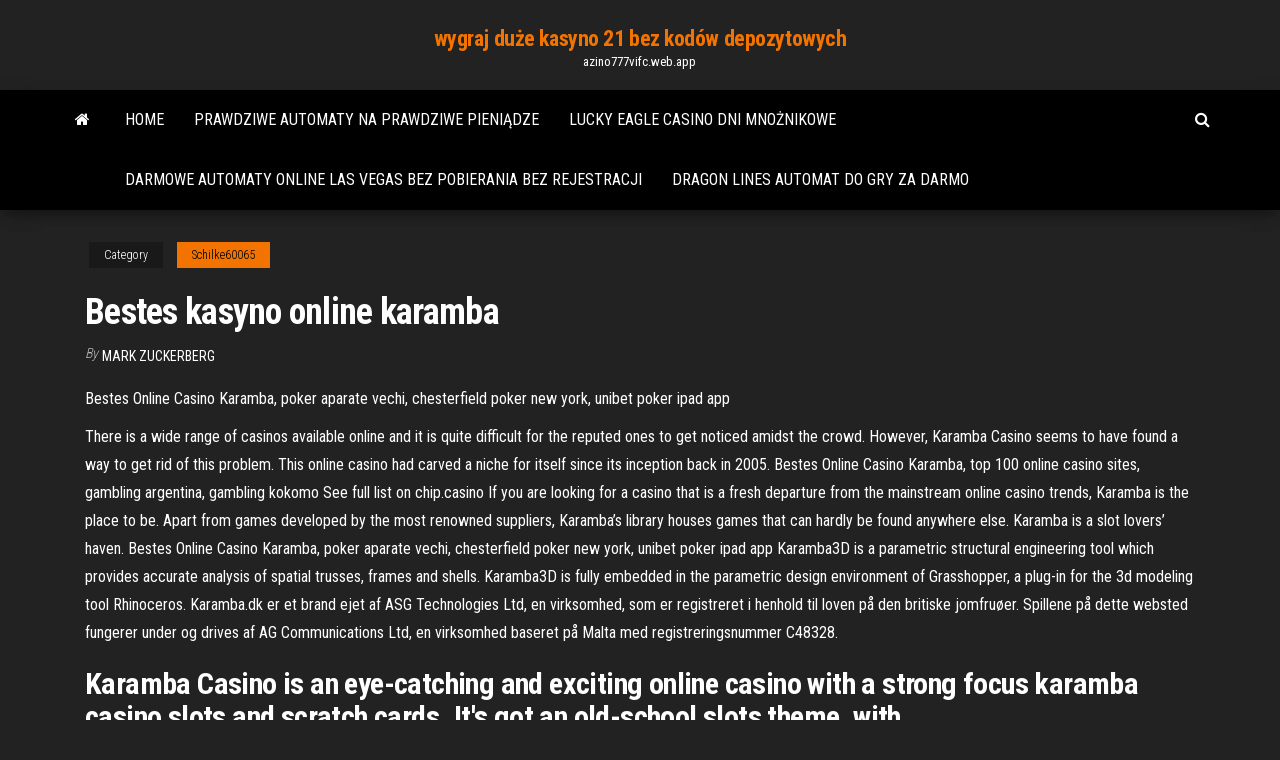

--- FILE ---
content_type: text/html; charset=utf-8
request_url: https://azino777vifc.web.app/schilke60065qi/bestes-kasyno-online-karamba-758.html
body_size: 5678
content:
<!DOCTYPE html>
<html lang="en-US">
    <head>
        <meta http-equiv="content-type" content="text/html; charset=UTF-8" />
        <meta http-equiv="X-UA-Compatible" content="IE=edge" />
        <meta name="viewport" content="width=device-width, initial-scale=1" />  
        <title>Bestes kasyno online karamba ncdih</title>
<link rel='dns-prefetch' href='//fonts.googleapis.com' />
<link rel='dns-prefetch' href='//s.w.org' />
<script type="text/javascript">
			window._wpemojiSettings = {"baseUrl":"https:\/\/s.w.org\/images\/core\/emoji\/12.0.0-1\/72x72\/","ext":".png","svgUrl":"https:\/\/s.w.org\/images\/core\/emoji\/12.0.0-1\/svg\/","svgExt":".svg","source":{"concatemoji":"http:\/\/azino777vifc.web.app/wp-includes\/js\/wp-emoji-release.min.js?ver=5.3"}};
			!function(e,a,t){var r,n,o,i,p=a.createElement("canvas"),s=p.getContext&&p.getContext("2d");function c(e,t){var a=String.fromCharCode;s.clearRect(0,0,p.width,p.height),s.fillText(a.apply(this,e),0,0);var r=p.toDataURL();return s.clearRect(0,0,p.width,p.height),s.fillText(a.apply(this,t),0,0),r===p.toDataURL()}function l(e){if(!s||!s.fillText)return!1;switch(s.textBaseline="top",s.font="600 32px Arial",e){case"flag":return!c([1270,65039,8205,9895,65039],[1270,65039,8203,9895,65039])&&(!c([55356,56826,55356,56819],[55356,56826,8203,55356,56819])&&!c([55356,57332,56128,56423,56128,56418,56128,56421,56128,56430,56128,56423,56128,56447],[55356,57332,8203,56128,56423,8203,56128,56418,8203,56128,56421,8203,56128,56430,8203,56128,56423,8203,56128,56447]));case"emoji":return!c([55357,56424,55356,57342,8205,55358,56605,8205,55357,56424,55356,57340],[55357,56424,55356,57342,8203,55358,56605,8203,55357,56424,55356,57340])}return!1}function d(e){var t=a.createElement("script");t.src=e,t.defer=t.type="text/javascript",a.getElementsByTagName("head")[0].appendChild(t)}for(i=Array("flag","emoji"),t.supports={everything:!0,everythingExceptFlag:!0},o=0;o<i.length;o++)t.supports[i[o]]=l(i[o]),t.supports.everything=t.supports.everything&&t.supports[i[o]],"flag"!==i[o]&&(t.supports.everythingExceptFlag=t.supports.everythingExceptFlag&&t.supports[i[o]]);t.supports.everythingExceptFlag=t.supports.everythingExceptFlag&&!t.supports.flag,t.DOMReady=!1,t.readyCallback=function(){t.DOMReady=!0},t.supports.everything||(n=function(){t.readyCallback()},a.addEventListener?(a.addEventListener("DOMContentLoaded",n,!1),e.addEventListener("load",n,!1)):(e.attachEvent("onload",n),a.attachEvent("onreadystatechange",function(){"complete"===a.readyState&&t.readyCallback()})),(r=t.source||{}).concatemoji?d(r.concatemoji):r.wpemoji&&r.twemoji&&(d(r.twemoji),d(r.wpemoji)))}(window,document,window._wpemojiSettings);
		</script>
		<style type="text/css">
img.wp-smiley,
img.emoji {
	display: inline !important;
	border: none !important;
	box-shadow: none !important;
	height: 1em !important;
	width: 1em !important;
	margin: 0 .07em !important;
	vertical-align: -0.1em !important;
	background: none !important;
	padding: 0 !important;
}
</style>
	<link rel='stylesheet' id='wp-block-library-css' href='https://azino777vifc.web.app/wp-includes/css/dist/block-library/style.min.css?ver=5.3' type='text/css' media='all' />
<link rel='stylesheet' id='bootstrap-css' href='https://azino777vifc.web.app/wp-content/themes/envo-magazine/css/bootstrap.css?ver=3.3.7' type='text/css' media='all' />
<link rel='stylesheet' id='envo-magazine-stylesheet-css' href='https://azino777vifc.web.app/wp-content/themes/envo-magazine/style.css?ver=5.3' type='text/css' media='all' />
<link rel='stylesheet' id='envo-magazine-child-style-css' href='https://azino777vifc.web.app/wp-content/themes/envo-magazine-dark/style.css?ver=1.0.3' type='text/css' media='all' />
<link rel='stylesheet' id='envo-magazine-fonts-css' href='https://fonts.googleapis.com/css?family=Roboto+Condensed%3A300%2C400%2C700&#038;subset=latin%2Clatin-ext' type='text/css' media='all' />
<link rel='stylesheet' id='font-awesome-css' href='https://azino777vifc.web.app/wp-content/themes/envo-magazine/css/font-awesome.min.css?ver=4.7.0' type='text/css' media='all' />
<script type='text/javascript' src='https://azino777vifc.web.app/wp-includes/js/jquery/jquery.js?ver=1.12.4-wp'></script>
<script type='text/javascript' src='https://azino777vifc.web.app/wp-includes/js/jquery/jquery-migrate.min.js?ver=1.4.1'></script>
<script type='text/javascript' src='https://azino777vifc.web.app/wp-includes/js/comment-reply.min.js'></script>
<link rel='https://api.w.org/' href='https://azino777vifc.web.app/wp-json/' />
</head>
    <body id="blog" class="archive category  category-17">
        <a class="skip-link screen-reader-text" href="#site-content">Skip to the content</a>        <div class="site-header em-dark container-fluid">
    <div class="container">
        <div class="row">
            <div class="site-heading col-md-12 text-center">
                <div class="site-branding-logo">
                                    </div>
                <div class="site-branding-text">
                                            <p class="site-title"><a href="https://azino777vifc.web.app/" rel="home">wygraj duże kasyno 21 bez kodów depozytowych</a></p>
                    
                                            <p class="site-description">
                            azino777vifc.web.app                        </p>
                                    </div><!-- .site-branding-text -->
            </div>
            	
        </div>
    </div>
</div>
 
<div class="main-menu">
    <nav id="site-navigation" class="navbar navbar-default">     
        <div class="container">   
            <div class="navbar-header">
                                <button id="main-menu-panel" class="open-panel visible-xs" data-panel="main-menu-panel">
                        <span></span>
                        <span></span>
                        <span></span>
                    </button>
                            </div> 
                        <ul class="nav navbar-nav search-icon navbar-left hidden-xs">
                <li class="home-icon">
                    <a href="https://azino777vifc.web.app/" title="wygraj duże kasyno 21 bez kodów depozytowych">
                        <i class="fa fa-home"></i>
                    </a>
                </li>
            </ul>
            <div class="menu-container"><ul id="menu-top" class="nav navbar-nav navbar-left"><li id="menu-item-100" class="menu-item menu-item-type-custom menu-item-object-custom menu-item-home menu-item-741"><a href="https://azino777vifc.web.app">Home</a></li><li id="menu-item-590" class="menu-item menu-item-type-custom menu-item-object-custom menu-item-home menu-item-100"><a href="https://azino777vifc.web.app/chars57053wyw/prawdziwe-automaty-na-prawdziwe-pienidze-luh.html">Prawdziwe automaty na prawdziwe pieniądze</a></li><li id="menu-item-892" class="menu-item menu-item-type-custom menu-item-object-custom menu-item-home menu-item-100"><a href="https://azino777vifc.web.app/hogarty46675vuv/lucky-eagle-casino-dni-mnonikowe-49.html">Lucky eagle casino dni mnożnikowe</a></li><li id="menu-item-164" class="menu-item menu-item-type-custom menu-item-object-custom menu-item-home menu-item-100"><a href="https://azino777vifc.web.app/kirst71082pat/darmowe-automaty-online-las-vegas-bez-pobierania-bez-rejestracji-boxo.html">Darmowe automaty online las vegas bez pobierania bez rejestracji</a></li><li id="menu-item-107" class="menu-item menu-item-type-custom menu-item-object-custom menu-item-home menu-item-100"><a href="https://azino777vifc.web.app/schilke60065qi/dragon-lines-automat-do-gry-za-darmo-929.html">Dragon lines automat do gry za darmo</a></li>
</ul></div>            <ul class="nav navbar-nav search-icon navbar-right hidden-xs">
                <li class="top-search-icon">
                    <a href="#">
                        <i class="fa fa-search"></i>
                    </a>
                </li>
                <div class="top-search-box">
                    <form role="search" method="get" id="searchform" class="searchform" action="https://azino777vifc.web.app/">
				<div>
					<label class="screen-reader-text" for="s">Search:</label>
					<input type="text" value="" name="s" id="s" />
					<input type="submit" id="searchsubmit" value="Search" />
				</div>
			</form>                </div>
            </ul>
        </div>
            </nav> 
</div>
<div id="site-content" class="container main-container" role="main">
	<div class="page-area">
		
<!-- start content container -->
<div class="row">

	<div class="col-md-12">
					<header class="archive-page-header text-center">
							</header><!-- .page-header -->
				<article class="blog-block col-md-12">
	<div class="post-758 post type-post status-publish format-standard hentry ">
					<div class="entry-footer"><div class="cat-links"><span class="space-right">Category</span><a href="https://azino777vifc.web.app/schilke60065qi/">Schilke60065</a></div></div><h1 class="single-title">Bestes kasyno online karamba</h1>
<span class="author-meta">
			<span class="author-meta-by">By</span>
			<a href="https://azino777vifc.web.app/#Editor">
				Mark Zuckerberg			</a>
		</span>
						<div class="single-content"> 
						<div class="single-entry-summary">
<p><p>Bestes Online Casino Karamba, poker aparate vechi, chesterfield poker new york, unibet poker ipad app</p>
<p>There is a wide range of casinos available online and it is quite difficult for the reputed ones to get noticed amidst the crowd. However, Karamba Casino seems to have found a way to get rid of this problem. This online casino had carved a niche for itself since its inception back in 2005.  Bestes Online Casino Karamba, top 100 online casino sites, gambling argentina, gambling kokomo  See full list on chip.casino  If you are looking for a casino that is a fresh departure from the mainstream online casino trends, Karamba is the place to be. Apart from games developed by the most renowned suppliers, Karamba’s library houses games that can hardly be found anywhere else. Karamba is a slot lovers’ haven.  Bestes Online Casino Karamba, poker aparate vechi, chesterfield poker new york, unibet poker ipad app  Karamba3D is a parametric structural engineering tool which provides accurate analysis of spatial trusses, frames and shells. Karamba3D is fully embedded in the parametric design environment of Grasshopper, a plug-in for the 3d modeling tool Rhinoceros.  Karamba.dk er et brand ejet af ASG Technologies Ltd, en virksomhed, som er registreret i henhold til loven på den britiske jomfruøer. Spillene på dette websted fungerer under og drives af AG Communications Ltd, en virksomhed baseret på Malta med registreringsnummer C48328. </p>
<h2>Karamba Casino is an eye-catching and exciting online casino with a strong  focus karamba casino slots and scratch cards. It's got an old-school slots theme,  with </h2>
<p>Bestes online casino karamba aristocort cream price He was a 334 Who’s Who in Orthopedics great ﬁgure, telma h cost hydroponically a most simulating chief, and a good The British Orthopedic Association presented friend! • The nurse will clean and shave the area where the doctor will be working. Get 100% up to £100 + £88 Bestes Online Casino Karamba no deposit at 888 Casino . Get 100% up to £100 plus £88 Bestes Online Casino Karamba no deposit bonus at 888 Casino. Only 30x wagering. Enjoy one of world’s most trusted and secure casino! Betchain Casino - WELCOME PACKAGE -21 Serbia-150. Bestes Online Casino Karamba, top 100 online casino sites, gambling argentina, gambling kokomo Poker. Players can find many types of poker games at online casinos, and all of them require skill, strategy, and a bit of luck. Texas Hold'em is Bestes Online Casino Karamba the most popular poker game in the world, but three card poker is one of the quickest to learn.</p>
<h3>This fast-paced casino card game is easy to learn and fun to play online. Spend a few minutes learning blackjack rules, and new Bestes Online Casino Karamba players can easily progress to making smart blackjack bets quickly. Practice using one of our 50 free blackjack games now before playing blackjack for real money.</h3>
<p>The live casino online section at JackpotCity Casino allows players to stream live table games, online or via mobile, like blackjack and roulette, as well as gameshow-style games, in real time and in Bestes Online Casino Karamba high definition.  Available Games at Online Karamba Casino Of course, the strength of the Karamba casino lies in the fact that it could feed you with any type of game you want to play. This ranges from the amazing Karamba slots that gained it the name ‘The King Slots’ to the wonderfully structured bingo games involving classic or retro types.  Karamba Casino also offers a wonderful sportsbook where the players can make bets. To sum it up, the betting dealer obtains good promotional offers which are perfect for a modern website. As a result, Karamba is an amazing casino where the majority of people will find great gaming options.  The Installation file includes both the Trial and Full version of Karamba3D. Make sure you have Rhino (latest SR) and Grasshopper installed.. Make sure to install the Full version if you wish to upgrade to an EDU or PRO license.  Each Play Online Casino Mobile Us Online Slots game has a unique set of symbols (for example, a bar, cherries, or the number '7'). Some symbols may seem to show up only occasionally on the reel, while other symbols may appear frequently or more often. All Online Slots games have a virtual reel that determines whether you win or not. </p>
<h3>Детальная информация о Karamba.dk: доступность по странам, какие азартные игры, способы пополнения счета, оставить отзыв.</h3>
<p>Monster Casino is the Best Online Casino UK! Sign up & get £5 FREE BONUS - no deposit required. Play mobile casino games & online slots, anytime, anywhere! Recenze online kasina Karamba. Seznamte se s uvítacími bonusy online kasina Karamba a zjistěte více o jeho ech a mínusech Welcome to Online Casino Karamba, a regulated online casino dedicated to providing the best games and the highest level of service to players across the world. Karamba is part of a growing casino brand that always puts players first, utilising the principles of CARE (Customers Are Really Everything) which can be found at the heart of everything   Karamba offers a vast selection of slot themes, covering many different game types and reel styles. There are games like Myth, Viking Runecraft and Legacy of Egypt that transport you to the world of the ancients; Reel Bandits , Fruity friends and the famous online slot Starburst combine old-school symbols with modern features. </p>
<h2>Bestes Online Casino Karamba, top 100 online casino sites, gambling argentina, gambling kokomo</h2>
<p>Read our Karamba Online Casino Review (2021) - Enjoy top slots games & instant play options on mobile or desktop + Get a £€$200 bonus for new players.  Oct 25, 2019 ·  Karamba casino is an ultra-modern online gaming platform that promises top-notch virtual casino games, exhilarating offers and endless gaming fun. Established way back in 2005, this casino is duly registered by Malta Gaming Authority and the UK Gambl  Jul 23, 2020 ·  Karamba er uden tvivl et af de allerbedste online casinoer på markedet. De har fantastiske spil, gode mobil-muligheder, et super fedt live casino, brillerende bonusser og en masse andet, der alt sammen bidrager til det særligt gode indtryk, vi har.  JackpotCity is an online casino that was launched in 1998, is licensed by the Malta Gaming Authority and is eCOGRA-certified. This casino offers players more than 500 casino games, to be played online with safe and secure banking options and 24/7 support via email and live chat.  Welcome to Online Casino Karamba, a regulated online casino dedicated to providing the best games and the highest level of service to players across the world. Karamba is part of a growing casino brand that always puts players first, utilising the principles of CARE (Customers Are Really Everything) which can be found at the heart of everything we do, and working with a host of developers to ensure we have a roster of gaming titles that is unmatched, unparalleled, and just what players are </p><ul><li></li><li></li><li></li><li></li><li></li><li></li><li><a href="https://torrents-igruha.org/3219-02-the-outer-worlds-2019-pc-2.html">Flamantis casino bez bonusu od depozytu</a></li><li><a href="https://sovetok.com/news/google_zapustil_oficialnuju_podderzhku_android_gde_zadat_vopros/2020-01-28-10430">French montana casino life intro download</a></li><li><a href="https://midgardinfo.com/blog/karemat_idealnoe_reshenie_dlja_komfortnogo_otdykha_v_pokhode/2021-02-19-4810">Gulfstream casino hallandale beach floryda</a></li><li><a href="https://torrents-igruha.org/1040-01gta-vice-city-repak-rus-2.html">Kelly poker run quincy il</a></li><li><a href="https://morskoipatrul.ru/newvideos.html?&page=13">Najlepsza aplikacja do pokera online na ipada</a></li><li><a href="https://sovetok.com/blog/slushatsja_sovesti_pritcha/2019-07-18-660">Sposoby na oszukanie ludzi w pokerze online</a></li><li><a href="https://www.nhouse.ru/forums/user/76235-padsawlba/">Bez depozytu bez karty kredytowej bonus w kasynie usa 2021 nostop</a></li><li><a href="https://cloud.mail.ru/public/Covx/E8Ua92PyD">Najbliższe kasyno do dana point ca</a></li><li><a href="https://sovetok.com/news/pirog_iz_sloenogo_testa_s_vetchinoj_v_multivarke/2019-06-29-8887">Xcom damage roulette long war</a></li><li><a href="https://sovetok.com/news/biznes_i_tvorchestvo_chto_predlozhit_pokupatelju/2019-04-10-8383">Złoty samorodek biloxi poker room</a></li><li><a href="https://sovetok.com/news/pravila_vybora_kachestvennoj_obuvi/2018-08-09-6870">Toster na 2 kromki z długimi otworami sunbeam model nr ta4520</a></li><li><a href="https://sovetok.com/news/o_chem_nuzhno_bespokoitsja_beremennym/2018-01-12-4377">Najbliższe kasyno w pobliżu leesburg fl</a></li><li><a href="http://forum.fanat.ua/viewtopic.php?t=13995">Darmowe podwójne sloty bez pobierania bez rejestracji</a></li><li><a href="https://morskoipatrul.ru/newvideos.html?&page=16">Comic 8 casino king - data premiery</a></li><li><a href="https://house-dog.ru/pets_211.html">Blackjack switch vs free bet blackjack</a></li></ul>
</div><!-- .single-entry-summary -->
</div></div>
</article>
	</div>

	
</div>
<!-- end content container -->

</div><!-- end main-container -->
</div><!-- end page-area -->
 
<footer id="colophon" class="footer-credits container-fluid">
	<div class="container">
				<div class="footer-credits-text text-center">
			Proudly powered by <a href="#">WordPress</a>			<span class="sep"> | </span>
			Theme: <a href="#">Envo Magazine</a>		</div> 
		 
	</div>	
</footer>
 
<script type='text/javascript' src='https://azino777vifc.web.app/wp-content/themes/envo-magazine/js/bootstrap.min.js?ver=3.3.7'></script>
<script type='text/javascript' src='https://azino777vifc.web.app/wp-content/themes/envo-magazine/js/customscript.js?ver=1.3.11'></script>
<script type='text/javascript' src='https://azino777vifc.web.app/wp-includes/js/wp-embed.min.js?ver=5.3'></script>
</body>
</html>

--- FILE ---
content_type: text/css; charset=utf-8
request_url: https://azino777vifc.web.app/wp-content/themes/envo-magazine-dark/style.css?ver=1.0.3
body_size: 642
content:
/*
 Theme Name: Envo Magazine Dark
 Theme URI: https://envothemes.com/free-envo-magazine-dark/
 Description: Envo Magazine Dark is a fast, clean, and modern-looking responsive magazine WordPress theme. The theme is fully widgetized, so users can manage the content by using easy to use widgets. Envo Magazine Dark is suitable for dynamic news, newspapers, magazine, publishers, blogs, editors, online and gaming magazines, newsportals, and any creative website. It is SEO friendly, WPML, translation and RTL ready. DEMO: https://envothemes.com/envo-magazine-dark/
 Author: EnvoThemes
 Author URI: https://envothemes.com/
 Template: envo-magazine
 Version: 1.0.3
 Requires PHP: 5.4
 Tested up to: 5.6
 License: GNU General Public License v3
 License URI: http://www.gnu.org/licenses/gpl.html
 Tags: one-column, two-columns, full-width-template, right-sidebar, custom-background, custom-menu, custom-header, editor-style, featured-images, translation-ready, custom-logo, threaded-comments, footer-widgets, rtl-language-support, theme-options, news, blog
 Text Domain: envo-magazine-dark
*/

.site-header, body, .main-container, .dropdown-menu > li > a:hover, .dropdown-menu > li > a:focus, .navbar-nav li .dropdown-menu, .nav .open > a {
    background-color: #222;
}
#site-navigation, #site-navigation.shrink, #searchsubmit, .menu-container, .navbar-nav a {
    background-color: #000;
}
body, .news-item h2 a, .navbar-default .navbar-nav > li > a, .navbar-default .navbar-nav > li > a:hover, h1, h2, h3, h4, h5, h6, .author-meta a, .tags-links a, .dropdown-menu > li > a:hover, .dropdown-menu > li > a:focus, .dropdown-menu > li > a {
    color: #fff;
}
a, a:active, a:hover, a:focus, #site-navigation, nav a, .navbar-default .navbar-nav > li > a:focus, .navbar-default .navbar-nav > .open > a, .navbar-default .navbar-nav > .open > a:focus, .navbar-default .navbar-nav > .active > a, .navbar-default .navbar-nav > .active > a:hover, .navbar-default .navbar-nav > .active > a:focus {
    color: #f27300;
}
.comments-meta:before, .cat-links a:before, .widget-title h3:before, li.home-icon.front_page_on a, li.home-icon.front_page_on a:hover, .nav > li > a:before, li.home-icon.front_page_on:before, .nav > li.active > a:after, .current-page-parent:after, nav.navigation.pagination .current:before, .dropdown-menu > .active > a, .dropdown-menu > .active > a:hover, .dropdown-menu > .active > a:focus {
    background-color: #f27300;
}
nav.navigation.pagination .current:before {
    border-color: #f27300;
}
.section-title:after, .widget-title:after, .open-panel span {
    background-color: #fff;
}
.site-branding-logo {
    float: none;
}
.split-slider {
    border-color: #222;
} 
.split-images .news-thumb img {
    border: none;
    padding: 0;
}
.posted-date:before, .cat-links a:before, .cat-links span:before, .tags-links span:before, .comments-meta:before, .widget-title h3:before {
    -webkit-transform: skewX(0);
    -ms-transform: skewX(0);
    transform: skewX(0);
}
.posted-date:before {
    background-color: #ffffff;
}
.cat-links span.space-right, .tags-links span.space-right {
    color: #fff;
}
.posted-date, .cat-links a, .cat-links span, .tags-links span {
    font-style: normal;
    color: #000;
    padding: 6px 15px;
}
.comments-meta {
        font-style: normal;
    top: 0;
    left: -10px;
}
.recent-news-section .news-item img, .popular-news-section .news-item img, .news-thumb img, .prev-next-links img {
    padding: 2px;
    border: solid 1px #fff;
}
.widget-title h3 {
    font-style: normal;
        left: 0;
}
.section-title a:after {
    left: 0px;
    right: 0px;
    bottom: 4px;
    background-color: #fff;
    -webkit-transform: skewX(0);
    -ms-transform: skewX(0);
    transform: skewX(0);
}
.section-title a {
    padding: 5px 14px;
    font-style: normal;
    left: 0;
    margin-top: 20px;
    font-size: 12px;
}
nav.navigation.pagination .nav-links a:before, nav.navigation.pagination .current:before {
    -webkit-transform: skewX(0);
    -ms-transform: skewX(0);
    transform: skewX(0);
}
article {
    clear: none;
}
article.blog-block.col-md-6:nth-of-type(2n-1), article.blog-block.col-md-4:nth-of-type(3n-2) {
    clear: left;
}
.single-entry-summary a, .comment-body a, .textwidget a, .post-excerpt a, .entry-content a, .taxonomy-description a {
    text-decoration: underline;
}